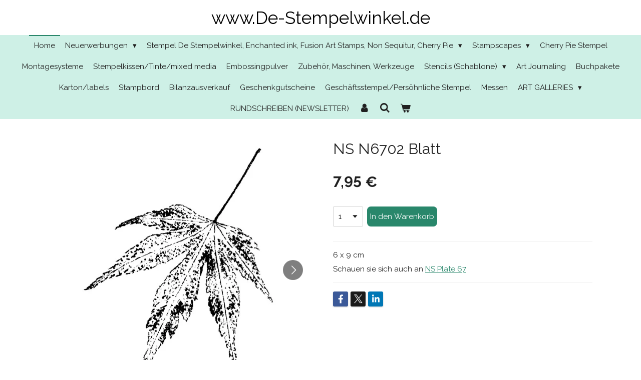

--- FILE ---
content_type: text/html; charset=UTF-8
request_url: https://www.de-stempelwinkel.de/product/1273223/ns-n6702-blatt
body_size: 15556
content:
<!DOCTYPE html>
<html lang="de">
    <head>
        <meta http-equiv="Content-Type" content="text/html; charset=utf-8">
        <meta name="viewport" content="width=device-width, initial-scale=1.0, maximum-scale=5.0">
        <meta http-equiv="X-UA-Compatible" content="IE=edge">
        <link rel="canonical" href="https://www.de-stempelwinkel.de/product/1273223/ns-n6702-blatt">
        <link rel="sitemap" type="application/xml" href="https://www.de-stempelwinkel.de/sitemap.xml">
        <meta property="og:title" content="NS N6702 Blatt | www.De-Stempelwinkel.de">
        <meta property="og:url" content="https://www.de-stempelwinkel.de/product/1273223/ns-n6702-blatt">
        <base href="https://www.de-stempelwinkel.de/">
        <meta name="description" property="og:description" content="6 x 9 cm
Schauen sie sich auch an NS Plate 67">
                <script nonce="6f7c5be77f283cd4bd01022b8a7ec3c1">
            
            window.JOUWWEB = window.JOUWWEB || {};
            window.JOUWWEB.application = window.JOUWWEB.application || {};
            window.JOUWWEB.application = {"backends":[{"domain":"jouwweb.nl","freeDomain":"jouwweb.site"},{"domain":"webador.com","freeDomain":"webadorsite.com"},{"domain":"webador.de","freeDomain":"webadorsite.com"},{"domain":"webador.fr","freeDomain":"webadorsite.com"},{"domain":"webador.es","freeDomain":"webadorsite.com"},{"domain":"webador.it","freeDomain":"webadorsite.com"},{"domain":"jouwweb.be","freeDomain":"jouwweb.site"},{"domain":"webador.ie","freeDomain":"webadorsite.com"},{"domain":"webador.co.uk","freeDomain":"webadorsite.com"},{"domain":"webador.at","freeDomain":"webadorsite.com"},{"domain":"webador.be","freeDomain":"webadorsite.com"},{"domain":"webador.ch","freeDomain":"webadorsite.com"},{"domain":"webador.ch","freeDomain":"webadorsite.com"},{"domain":"webador.mx","freeDomain":"webadorsite.com"},{"domain":"webador.com","freeDomain":"webadorsite.com"},{"domain":"webador.dk","freeDomain":"webadorsite.com"},{"domain":"webador.se","freeDomain":"webadorsite.com"},{"domain":"webador.no","freeDomain":"webadorsite.com"},{"domain":"webador.fi","freeDomain":"webadorsite.com"},{"domain":"webador.ca","freeDomain":"webadorsite.com"},{"domain":"webador.ca","freeDomain":"webadorsite.com"},{"domain":"webador.pl","freeDomain":"webadorsite.com"},{"domain":"webador.com.au","freeDomain":"webadorsite.com"},{"domain":"webador.nz","freeDomain":"webadorsite.com"}],"editorLocale":"nl-NL","editorTimezone":"Europe\/Amsterdam","editorLanguage":"nl","analytics4TrackingId":"G-E6PZPGE4QM","analyticsDimensions":[],"backendDomain":"www.jouwweb.nl","backendShortDomain":"jouwweb.nl","backendKey":"jouwweb-nl","freeWebsiteDomain":"jouwweb.site","noSsl":false,"build":{"reference":"202811d"},"linkHostnames":["www.jouwweb.nl","www.webador.com","www.webador.de","www.webador.fr","www.webador.es","www.webador.it","www.jouwweb.be","www.webador.ie","www.webador.co.uk","www.webador.at","www.webador.be","www.webador.ch","fr.webador.ch","www.webador.mx","es.webador.com","www.webador.dk","www.webador.se","www.webador.no","www.webador.fi","www.webador.ca","fr.webador.ca","www.webador.pl","www.webador.com.au","www.webador.nz"],"assetsUrl":"https:\/\/assets.jwwb.nl","loginUrl":"https:\/\/www.jouwweb.nl\/inloggen","publishUrl":"https:\/\/www.jouwweb.nl\/v2\/website\/1233598\/publish-proxy","adminUserOrIp":false,"pricing":{"plans":{"lite":{"amount":"700","currency":"EUR"},"pro":{"amount":"1200","currency":"EUR"},"business":{"amount":"2400","currency":"EUR"}},"yearlyDiscount":{"price":{"amount":"0","currency":"EUR"},"ratio":0,"percent":"0%","discountPrice":{"amount":"0","currency":"EUR"},"termPricePerMonth":{"amount":"0","currency":"EUR"},"termPricePerYear":{"amount":"0","currency":"EUR"}}},"hcUrl":{"add-product-variants":"https:\/\/help.jouwweb.nl\/hc\/nl\/articles\/28594307773201","basic-vs-advanced-shipping":"https:\/\/help.jouwweb.nl\/hc\/nl\/articles\/28594268794257","html-in-head":"https:\/\/help.jouwweb.nl\/hc\/nl\/articles\/28594336422545","link-domain-name":"https:\/\/help.jouwweb.nl\/hc\/nl\/articles\/28594325307409","optimize-for-mobile":"https:\/\/help.jouwweb.nl\/hc\/nl\/articles\/28594312927121","seo":"https:\/\/help.jouwweb.nl\/hc\/nl\/sections\/28507243966737","transfer-domain-name":"https:\/\/help.jouwweb.nl\/hc\/nl\/articles\/28594325232657","website-not-secure":"https:\/\/help.jouwweb.nl\/hc\/nl\/articles\/28594252935825"}};
            window.JOUWWEB.brand = {"type":"jouwweb","name":"JouwWeb","domain":"JouwWeb.nl","supportEmail":"support@jouwweb.nl"};
                    
                window.JOUWWEB = window.JOUWWEB || {};
                window.JOUWWEB.websiteRendering = {"locale":"de-DE","timezone":"Europe\/Amsterdam","routes":{"api\/upload\/product-field":"\/_api\/upload\/product-field","checkout\/cart":"\/cart","payment":"\/complete-order\/:publicOrderId","payment\/forward":"\/complete-order\/:publicOrderId\/forward","public-order":"\/order\/:publicOrderId","checkout\/authorize":"\/cart\/authorize\/:gateway","wishlist":"\/wishlist"}};
                                                    window.JOUWWEB.website = {"id":1233598,"locale":"de-DE","enabled":true,"title":"www.De-Stempelwinkel.de","hasTitle":true,"roleOfLoggedInUser":null,"ownerLocale":"nl-NL","plan":"business","freeWebsiteDomain":"jouwweb.site","backendKey":"jouwweb-nl","currency":"EUR","defaultLocale":"de-DE","url":"https:\/\/www.de-stempelwinkel.de\/","homepageSegmentId":4928707,"category":"webshop","isOffline":false,"isPublished":true,"locales":["de-DE"],"allowed":{"ads":false,"credits":true,"externalLinks":true,"slideshow":true,"customDefaultSlideshow":true,"hostedAlbums":true,"moderators":true,"mailboxQuota":10,"statisticsVisitors":true,"statisticsDetailed":true,"statisticsMonths":-1,"favicon":true,"password":true,"freeDomains":2,"freeMailAccounts":1,"canUseLanguages":false,"fileUpload":true,"legacyFontSize":false,"webshop":true,"products":-1,"imageText":false,"search":true,"audioUpload":true,"videoUpload":5000,"allowDangerousForms":false,"allowHtmlCode":true,"mobileBar":true,"sidebar":true,"poll":false,"allowCustomForms":true,"allowBusinessListing":true,"allowCustomAnalytics":true,"allowAccountingLink":true,"digitalProducts":true,"sitemapElement":false},"mobileBar":{"enabled":true,"theme":"accent","email":{"active":true,"value":"info@de-stempelwinkel.nl"},"location":{"active":true,"value":"Doctor van der Hoevenlaan, 27a, Eefde"},"phone":{"active":true,"value":"+31575521139"},"whatsapp":{"active":false},"social":{"active":false,"network":"facebook"}},"webshop":{"enabled":true,"currency":"EUR","taxEnabled":false,"taxInclusive":true,"vatDisclaimerVisible":false,"orderNotice":"<p>PASS AUF! ALLE STEMPEL SIND UNMONTIERT. ZU BENUTZEN MIT HILFE VON EZ-MOUNT UND ACRYLGRIFFE (sehe Montagesystemen).<br \/>\r\nWenn Sie spezielle W\u00fcnschen haben dann k\u00f6nnen Sie diese aufschreiben bei dem Kommentarfeld im letzten Schritt.<br \/>\r\n(zB. bezahlen mit Paypal, oder abholen bei eine Messe)<\/p>","orderConfirmation":"<p>Herzlichen Dank f\u00fcr deine Bestellung! Sie erhalten so schnell wie m\u00f6glich eine Nachricht von uns \u00fcber die Bearbeitung Ihrer Bestellung. Bitte noch NICHT BEZAHLEN, wir haben die Versandkosten noch nicht berechnet. Wir werden den Gesamtbetrag in unsere Nachricht aufnehmen.<\/p>","freeShipping":true,"freeShippingAmount":"150.00","shippingDisclaimerVisible":false,"pickupAllowed":true,"couponAllowed":false,"detailsPageAvailable":true,"socialMediaVisible":true,"termsPage":4992655,"termsPageUrl":"\/allgemeine-lieferungsbedingungen","extraTerms":null,"pricingVisible":true,"orderButtonVisible":true,"shippingAdvanced":false,"shippingAdvancedBackEnd":false,"soldOutVisible":true,"backInStockNotificationEnabled":false,"canAddProducts":true,"nextOrderNumber":420193,"allowedServicePoints":[],"sendcloudConfigured":false,"sendcloudFallbackPublicKey":"a3d50033a59b4a598f1d7ce7e72aafdf","taxExemptionAllowed":true,"invoiceComment":null,"emptyCartVisible":true,"minimumOrderPrice":null,"productNumbersEnabled":false,"wishlistEnabled":false,"hideTaxOnCart":false},"isTreatedAsWebshop":true};                            window.JOUWWEB.cart = {"products":[],"coupon":null,"shippingCountryCode":null,"shippingChoice":null,"breakdown":[]};                            window.JOUWWEB.scripts = ["website-rendering\/webshop"];                        window.parent.JOUWWEB.colorPalette = window.JOUWWEB.colorPalette;
        </script>
                <title>NS N6702 Blatt | www.De-Stempelwinkel.de</title>
                                                                            <meta property="og:image" content="https&#x3A;&#x2F;&#x2F;primary.jwwb.nl&#x2F;public&#x2F;i&#x2F;q&#x2F;i&#x2F;temp-apyriraohxxaozdhmqzc&#x2F;buw2i7&#x2F;N6702NSLeaf.jpg">
                    <meta property="og:image" content="https&#x3A;&#x2F;&#x2F;primary.jwwb.nl&#x2F;public&#x2F;i&#x2F;q&#x2F;i&#x2F;temp-apyriraohxxaozdhmqzc&#x2F;l0ad8a&#x2F;Plate67SamuraiPlate-8.jpg&#x3F;enable-io&#x3D;true&amp;enable&#x3D;upscale&amp;fit&#x3D;bounds&amp;width&#x3D;1200">
                                    <meta name="twitter:card" content="summary_large_image">
                        <meta property="twitter:image" content="https&#x3A;&#x2F;&#x2F;primary.jwwb.nl&#x2F;public&#x2F;i&#x2F;q&#x2F;i&#x2F;temp-apyriraohxxaozdhmqzc&#x2F;buw2i7&#x2F;N6702NSLeaf.jpg">
                                                    <script src="https://plausible.io/js/script.manual.js" nonce="6f7c5be77f283cd4bd01022b8a7ec3c1" data-turbo-track="reload" defer data-domain="shard23.jouwweb.nl"></script>
<link rel="stylesheet" type="text/css" href="https://gfonts.jwwb.nl/css?display=fallback&amp;family=Raleway%3A400%2C700%2C400italic%2C700italic" nonce="6f7c5be77f283cd4bd01022b8a7ec3c1" data-turbo-track="dynamic">
<script src="https://assets.jwwb.nl/assets/build/website-rendering/de-DE.js?bust=bebfc15ff0c7ef191570" nonce="6f7c5be77f283cd4bd01022b8a7ec3c1" data-turbo-track="reload" defer></script>
<script src="https://assets.jwwb.nl/assets/website-rendering/runtime.e9aaeab0c631cbd69aaa.js?bust=0df1501923f96b249330" nonce="6f7c5be77f283cd4bd01022b8a7ec3c1" data-turbo-track="reload" defer></script>
<script src="https://assets.jwwb.nl/assets/website-rendering/103.3d75ec3708e54af67f50.js?bust=cb0aa3c978e146edbd0d" nonce="6f7c5be77f283cd4bd01022b8a7ec3c1" data-turbo-track="reload" defer></script>
<script src="https://assets.jwwb.nl/assets/website-rendering/main.f656389ec507dc20f0cb.js?bust=d20d7cd648ba41ec2448" nonce="6f7c5be77f283cd4bd01022b8a7ec3c1" data-turbo-track="reload" defer></script>
<link rel="preload" href="https://assets.jwwb.nl/assets/website-rendering/styles.e258e1c0caffe3e22b8c.css?bust=00dff845dced716b5f3e" as="style">
<link rel="preload" href="https://assets.jwwb.nl/assets/website-rendering/fonts/icons-website-rendering/font/website-rendering.woff2?bust=bd2797014f9452dadc8e" as="font" crossorigin>
<link rel="preconnect" href="https://gfonts.jwwb.nl">
<link rel="stylesheet" type="text/css" href="https://assets.jwwb.nl/assets/website-rendering/styles.e258e1c0caffe3e22b8c.css?bust=00dff845dced716b5f3e" nonce="6f7c5be77f283cd4bd01022b8a7ec3c1" data-turbo-track="dynamic">
<link rel="preconnect" href="https://assets.jwwb.nl">
<link rel="stylesheet" type="text/css" href="https://primary.jwwb.nl/public/i/q/i/temp-apyriraohxxaozdhmqzc/style.css?bust=1768824299" nonce="6f7c5be77f283cd4bd01022b8a7ec3c1" data-turbo-track="dynamic">    </head>
    <body
        id="top"
        class="jw-is-no-slideshow jw-header-is-text jw-is-segment-product jw-is-frontend jw-is-no-sidebar jw-is-no-messagebar jw-is-no-touch-device jw-is-no-mobile"
                                    data-jouwweb-page="1273223"
                                                data-jouwweb-segment-id="1273223"
                                                data-jouwweb-segment-type="product"
                                                data-template-threshold="800"
                                                data-template-name="modern"
                            itemscope
        itemtype="https://schema.org/Product"
    >
                                    <meta itemprop="url" content="https://www.de-stempelwinkel.de/product/1273223/ns-n6702-blatt">
        <a href="#main-content" class="jw-skip-link">
            Zum Hauptinhalt springen        </a>
        <div class="jw-background"></div>
        <div class="jw-body">
            <div class="jw-mobile-menu jw-mobile-is-text js-mobile-menu">
            <button
            type="button"
            class="jw-mobile-menu__button jw-mobile-toggle"
            aria-label="Menü anzeigen"
        >
            <span class="jw-icon-burger"></span>
        </button>
        <div class="jw-mobile-header jw-mobile-header--text">
        <a            class="jw-mobile-header-content"
                            href="/"
                        >
                                        <div class="jw-mobile-text">
                    www.De-Stempelwinkel.de                </div>
                    </a>
    </div>

        <a
        href="/cart"
        class="jw-mobile-menu__button jw-mobile-header-cart"
        aria-label="Warenkorb ansehen"
    >
        <span class="jw-icon-badge-wrapper">
            <span class="website-rendering-icon-basket" aria-hidden="true"></span>
            <span class="jw-icon-badge hidden" aria-hidden="true"></span>
        </span>
    </a>
    
    </div>
    <div class="jw-mobile-menu-search jw-mobile-menu-search--hidden">
        <form
            action="/search"
            method="get"
            class="jw-mobile-menu-search__box"
        >
            <input
                type="text"
                name="q"
                value=""
                placeholder="Suche..."
                class="jw-mobile-menu-search__input"
                aria-label="Suche"
            >
            <button type="submit" class="jw-btn jw-btn--style-flat jw-mobile-menu-search__button" aria-label="Suche">
                <span class="website-rendering-icon-search" aria-hidden="true"></span>
            </button>
            <button type="button" class="jw-btn jw-btn--style-flat jw-mobile-menu-search__button js-cancel-search" aria-label="Suche abbrechen">
                <span class="website-rendering-icon-cancel" aria-hidden="true"></span>
            </button>
        </form>
    </div>
            <header class="header-wrap js-topbar-content-container">
    <div class="header-wrap__inner">
        <div class="jw-header-logo">
        <div
    class="jw-header jw-header-title-container jw-header-text jw-header-text-toggle"
    data-stylable="false"
>
    <a        id="jw-header-title"
        class="jw-header-title"
                    href="/"
            >
        www.De-Stempelwinkel.de    </a>
</div>
</div>
    </div>
</header>
<script nonce="6f7c5be77f283cd4bd01022b8a7ec3c1">
    JOUWWEB.templateConfig = {
        header: {
            selector: '.header-wrap',
            mobileSelector: '.jw-mobile-menu',
            updatePusher: function (headerHeight) {
                var $sliderStyle = $('#sliderStyle');

                if ($sliderStyle.length === 0) {
                    $sliderStyle = $('<style />')
                        .attr('id', 'sliderStyle')
                        .appendTo(document.body);
                }

                $sliderStyle.html('.jw-slideshow-slide-content { padding-top: ' + headerHeight + 'px; padding-bottom: ' + (headerHeight * (2/3)) + 'px; } .bx-controls-direction { margin-top: ' + (headerHeight * (1/6)) + 'px; }');

                // make sure slider also gets correct height (because of the added padding)
                $('.jw-slideshow-slide[aria-hidden=false]').each(function (index) {
                    var $this = $(this);
                    headerHeight = $this.outerHeight() > headerHeight ? $this.outerHeight() : headerHeight;
                    $this.closest('.bx-viewport').css({
                        height: headerHeight + 'px',
                    });
                });

                // If a page has a message-bar, offset the mobile nav.
                const $messageBar = $('.message-bar');
                if ($messageBar.length > 0) {
                    // Only apply to .js-mobile-menu if there is a slideshow
                    $(`.jw-is-slideshow .js-mobile-menu, .jw-menu-clone`).css('top', $messageBar.outerHeight());
                }
            },
        },
        mainContentOffset: function () {
            return $('.main-content').offset().top - ($('body').hasClass('jw-menu-is-mobile') ? 0 : 60);
        },
    };
</script>
<nav class="jw-menu-copy">
    <ul
    id="jw-menu"
    class="jw-menu jw-menu-horizontal"
            >
            <li
    class="jw-menu-item jw-menu-is-active"
>
        <a        class="jw-menu-link js-active-menu-item"
        href="/"                                            data-page-link-id="4928707"
                            >
                <span class="">
            Home        </span>
            </a>
                </li>
            <li
    class="jw-menu-item jw-menu-has-submenu"
>
        <a        class="jw-menu-link"
        href="/neuerwerbungen-1"                                            data-page-link-id="5935474"
                            >
                <span class="">
            Neuerwerbungen        </span>
                    <span class="jw-arrow jw-arrow-toplevel"></span>
            </a>
                    <ul
            class="jw-submenu"
                    >
                            <li
    class="jw-menu-item"
>
        <a        class="jw-menu-link"
        href="/neuerwerbungen-1/neuerwerbungen-fruehling-2020"                                            data-page-link-id="4928866"
                            >
                <span class="">
            Neuerwerbungen Frühling 2020        </span>
            </a>
                </li>
                            <li
    class="jw-menu-item"
>
        <a        class="jw-menu-link"
        href="/neuerwerbungen-1/neuerwerbungen-herbst-2020"                                            data-page-link-id="5935444"
                            >
                <span class="">
            Neuerwerbungen Herbst 2020        </span>
            </a>
                </li>
                            <li
    class="jw-menu-item"
>
        <a        class="jw-menu-link"
        href="/neuerwerbungen-1/neuerwerbungen-herbst-2021"                                            data-page-link-id="8132562"
                            >
                <span class="">
            Neuerwerbungen Herbst 2021        </span>
            </a>
                </li>
                            <li
    class="jw-menu-item"
>
        <a        class="jw-menu-link"
        href="/neuerwerbungen-1/neuerwerbungen-fruehling-2022"                                            data-page-link-id="9134506"
                            >
                <span class="">
            Neuerwerbungen Frühling 2022        </span>
            </a>
                </li>
                            <li
    class="jw-menu-item"
>
        <a        class="jw-menu-link"
        href="/neuerwerbungen-1/neuerwerbungen-in-2023"                                            data-page-link-id="12485396"
                            >
                <span class="">
            Neuerwerbungen in 2023        </span>
            </a>
                </li>
                            <li
    class="jw-menu-item"
>
        <a        class="jw-menu-link"
        href="/neuerwerbungen-1/neuerwerbungen-in-2024"                                            data-page-link-id="21676169"
                            >
                <span class="">
            Neuerwerbungen in 2024        </span>
            </a>
                </li>
                            <li
    class="jw-menu-item"
>
        <a        class="jw-menu-link"
        href="/neuerwerbungen-1/neuerwerbungen-in-2025"                                            data-page-link-id="26403118"
                            >
                <span class="">
            Neuerwerbungen in 2025        </span>
            </a>
                </li>
                    </ul>
        </li>
            <li
    class="jw-menu-item jw-menu-has-submenu"
>
        <a        class="jw-menu-link"
        href="/stempel-de-stempelwinkel-enchanted-ink-fusion-art-stamps-non-sequitur-cherry-pie"                                            data-page-link-id="4928915"
                            >
                <span class="">
            Stempel De Stempelwinkel, Enchanted ink, Fusion Art Stamps, Non Sequitur, Cherry Pie        </span>
                    <span class="jw-arrow jw-arrow-toplevel"></span>
            </a>
                    <ul
            class="jw-submenu"
                    >
                            <li
    class="jw-menu-item"
>
        <a        class="jw-menu-link"
        href="/stempel-de-stempelwinkel-enchanted-ink-fusion-art-stamps-non-sequitur-cherry-pie/menschen-figuren"                                            data-page-link-id="4992271"
                            >
                <span class="">
            Menschen/Figuren        </span>
            </a>
                </li>
                    </ul>
        </li>
            <li
    class="jw-menu-item jw-menu-has-submenu"
>
        <a        class="jw-menu-link"
        href="/stampscapes"                                            data-page-link-id="4992469"
                            >
                <span class="">
            Stampscapes        </span>
                    <span class="jw-arrow jw-arrow-toplevel"></span>
            </a>
                    <ul
            class="jw-submenu"
                    >
                            <li
    class="jw-menu-item"
>
        <a        class="jw-menu-link"
        href="/stampscapes/neue-stempel-2022"                                            data-page-link-id="9134658"
                            >
                <span class="">
            Neue Stempel 2022        </span>
            </a>
                </li>
                            <li
    class="jw-menu-item"
>
        <a        class="jw-menu-link"
        href="/stampscapes/neue-stempel-2023"                                            data-page-link-id="13004648"
                            >
                <span class="">
            Neue Stempel 2023        </span>
            </a>
                </li>
                            <li
    class="jw-menu-item"
>
        <a        class="jw-menu-link"
        href="/stampscapes/neue-stempel-2024"                                            data-page-link-id="18264951"
                            >
                <span class="">
            Neue Stempel 2024        </span>
            </a>
                </li>
                            <li
    class="jw-menu-item"
>
        <a        class="jw-menu-link"
        href="/stampscapes/neue-stempel-2025"                                            data-page-link-id="26403136"
                            >
                <span class="">
            Neue Stempel 2025        </span>
            </a>
                </li>
                            <li
    class="jw-menu-item"
>
        <a        class="jw-menu-link"
        href="/stampscapes/halloween-1"                                            data-page-link-id="31114708"
                            >
                <span class="">
            Halloween        </span>
            </a>
                </li>
                    </ul>
        </li>
            <li
    class="jw-menu-item"
>
        <a        class="jw-menu-link"
        href="/cherry-pie-stempel"                                            data-page-link-id="4992497"
                            >
                <span class="">
            Cherry Pie Stempel        </span>
            </a>
                </li>
            <li
    class="jw-menu-item"
>
        <a        class="jw-menu-link"
        href="/montagesysteme"                                            data-page-link-id="4992500"
                            >
                <span class="">
            Montagesysteme        </span>
            </a>
                </li>
            <li
    class="jw-menu-item"
>
        <a        class="jw-menu-link"
        href="/stempelkissen-tinte-mixed-media"                                            data-page-link-id="4992503"
                            >
                <span class="">
            Stempelkissen/Tinte/mixed media        </span>
            </a>
                </li>
            <li
    class="jw-menu-item"
>
        <a        class="jw-menu-link"
        href="/embossingpulver"                                            data-page-link-id="4992576"
                            >
                <span class="">
            Embossingpulver        </span>
            </a>
                </li>
            <li
    class="jw-menu-item"
>
        <a        class="jw-menu-link"
        href="/zubehoer-maschinen-werkzeuge"                                            data-page-link-id="4992591"
                            >
                <span class="">
            Zubehör, Maschinen, Werkzeuge        </span>
            </a>
                </li>
            <li
    class="jw-menu-item jw-menu-has-submenu"
>
        <a        class="jw-menu-link"
        href="/stencils-schablone"                                            data-page-link-id="4992604"
                            >
                <span class="">
            Stencils (Schablone)        </span>
                    <span class="jw-arrow jw-arrow-toplevel"></span>
            </a>
                    <ul
            class="jw-submenu"
                    >
                            <li
    class="jw-menu-item"
>
        <a        class="jw-menu-link"
        href="/stencils-schablone/schablone-allerlei"                                            data-page-link-id="8132570"
                            >
                <span class="">
            Schablone Allerlei        </span>
            </a>
                </li>
                    </ul>
        </li>
            <li
    class="jw-menu-item"
>
        <a        class="jw-menu-link"
        href="/art-journaling"                                            data-page-link-id="4992621"
                            >
                <span class="">
            Art Journaling        </span>
            </a>
                </li>
            <li
    class="jw-menu-item"
>
        <a        class="jw-menu-link"
        href="/buchpakete"                                            data-page-link-id="4992632"
                            >
                <span class="">
            Buchpakete        </span>
            </a>
                </li>
            <li
    class="jw-menu-item"
>
        <a        class="jw-menu-link"
        href="/karton-labels"                                            data-page-link-id="4992637"
                            >
                <span class="">
            Karton/labels        </span>
            </a>
                </li>
            <li
    class="jw-menu-item"
>
        <a        class="jw-menu-link"
        href="/stampbord"                                            data-page-link-id="4992640"
                            >
                <span class="">
            Stampbord        </span>
            </a>
                </li>
            <li
    class="jw-menu-item"
>
        <a        class="jw-menu-link"
        href="/bilanzausverkauf"                                            data-page-link-id="4992646"
                            >
                <span class="">
            Bilanzausverkauf        </span>
            </a>
                </li>
            <li
    class="jw-menu-item"
>
        <a        class="jw-menu-link"
        href="/geschenkgutscheine"                                            data-page-link-id="4992649"
                            >
                <span class="">
            Geschenkgutscheine        </span>
            </a>
                </li>
            <li
    class="jw-menu-item"
>
        <a        class="jw-menu-link"
        href="/geschaeftsstempel-persoehnliche-stempel"                                            data-page-link-id="4992651"
                            >
                <span class="">
            Geschäftsstempel/Persöhnliche Stempel        </span>
            </a>
                </li>
            <li
    class="jw-menu-item"
>
        <a        class="jw-menu-link"
        href="/messen"                                            data-page-link-id="4992658"
                            >
                <span class="">
            Messen        </span>
            </a>
                </li>
            <li
    class="jw-menu-item jw-menu-has-submenu"
>
        <a        class="jw-menu-link"
        href="/art-galleries"                                            data-page-link-id="5970512"
                            >
                <span class="">
            ART GALLERIES        </span>
                    <span class="jw-arrow jw-arrow-toplevel"></span>
            </a>
                    <ul
            class="jw-submenu"
                    >
                            <li
    class="jw-menu-item jw-menu-has-submenu"
>
        <a        class="jw-menu-link"
        href="/art-galleries/art-gallery-allgemein"                                            data-page-link-id="5970525"
                            >
                <span class="">
            ART GALLERY ALLGEMEIN        </span>
                    <span class="jw-arrow"></span>
            </a>
                    <ul
            class="jw-submenu"
                    >
                            <li
    class="jw-menu-item"
>
        <a        class="jw-menu-link"
        href="/art-galleries/art-gallery-allgemein/art-gallery-allgemein-seite-1"                                            data-page-link-id="5970532"
                            >
                <span class="">
            ART GALLERY ALLGEMEIN SEITE. 1        </span>
            </a>
                </li>
                            <li
    class="jw-menu-item"
>
        <a        class="jw-menu-link"
        href="/art-galleries/art-gallery-allgemein/art-gallery-allgemein-seite-2"                                            data-page-link-id="5970543"
                            >
                <span class="">
            ART GALLERY ALLGEMEIN SEITE 2        </span>
            </a>
                </li>
                            <li
    class="jw-menu-item"
>
        <a        class="jw-menu-link"
        href="/art-galleries/art-gallery-allgemein/art-gallery-allgemein-seite-3"                                            data-page-link-id="5970547"
                            >
                <span class="">
            ART GALLERY ALLGEMEIN SEITE 3        </span>
            </a>
                </li>
                            <li
    class="jw-menu-item"
>
        <a        class="jw-menu-link"
        href="/art-galleries/art-gallery-allgemein/art-gallery-allgemein-seite-4"                                            data-page-link-id="5970551"
                            >
                <span class="">
            ART GALLERY ALLGEMEIN SEITE 4        </span>
            </a>
                </li>
                            <li
    class="jw-menu-item"
>
        <a        class="jw-menu-link"
        href="/art-galleries/art-gallery-allgemein/art-gallery-allgemein-seite-5"                                            data-page-link-id="5970554"
                            >
                <span class="">
            ART GALLERY ALLGEMEIN SEITE 5        </span>
            </a>
                </li>
                            <li
    class="jw-menu-item"
>
        <a        class="jw-menu-link"
        href="/art-galleries/art-gallery-allgemein/art-gallery-allgemein-seite-6"                                            data-page-link-id="5970555"
                            >
                <span class="">
            ART GALLERY ALLGEMEIN SEITE 6        </span>
            </a>
                </li>
                            <li
    class="jw-menu-item"
>
        <a        class="jw-menu-link"
        href="/art-galleries/art-gallery-allgemein/art-gallery-allgemein-seite-7"                                            data-page-link-id="5970558"
                            >
                <span class="">
            ART GALLERY ALLGEMEIN SEITE 7        </span>
            </a>
                </li>
                            <li
    class="jw-menu-item"
>
        <a        class="jw-menu-link"
        href="/art-galleries/art-gallery-allgemein/art-gallery-allgemein-seite-8"                                            data-page-link-id="6018760"
                            >
                <span class="">
            ART GALLERY ALLGEMEIN SEITE 8        </span>
            </a>
                </li>
                            <li
    class="jw-menu-item"
>
        <a        class="jw-menu-link"
        href="/art-galleries/art-gallery-allgemein/art-gallery-allgemein-seite-9"                                            data-page-link-id="6369523"
                            >
                <span class="">
            ART GALLERY ALLGEMEIN SEITE 9        </span>
            </a>
                </li>
                            <li
    class="jw-menu-item"
>
        <a        class="jw-menu-link"
        href="/art-galleries/art-gallery-allgemein/art-gallery-allgemein-seite-10"                                            data-page-link-id="7565844"
                            >
                <span class="">
            ART GALLERY ALLGEMEIN SEITE 10        </span>
            </a>
                </li>
                            <li
    class="jw-menu-item"
>
        <a        class="jw-menu-link"
        href="/art-galleries/art-gallery-allgemein/art-gallery-allgemein-seite-11"                                            data-page-link-id="9951450"
                            >
                <span class="">
            ART GALLERY ALLGEMEIN SEITE 11        </span>
            </a>
                </li>
                    </ul>
        </li>
                            <li
    class="jw-menu-item"
>
        <a        class="jw-menu-link"
        href="/art-galleries/art-gallery-asien"                                            data-page-link-id="5984082"
                            >
                <span class="">
            ART GALLERY ASIEN        </span>
            </a>
                </li>
                            <li
    class="jw-menu-item"
>
        <a        class="jw-menu-link"
        href="/art-galleries/art-gallery-beileid"                                            data-page-link-id="5984088"
                            >
                <span class="">
            ART GALLERY BEILEID        </span>
            </a>
                </li>
                            <li
    class="jw-menu-item jw-menu-has-submenu"
>
        <a        class="jw-menu-link"
        href="/art-galleries/art-gallery-decorativ-keine-karten"                                            data-page-link-id="5987446"
                            >
                <span class="">
            ART GALLERY DECORATIV (keine Karten)        </span>
                    <span class="jw-arrow"></span>
            </a>
                    <ul
            class="jw-submenu"
                    >
                            <li
    class="jw-menu-item"
>
        <a        class="jw-menu-link"
        href="/art-galleries/art-gallery-decorativ-keine-karten/art-gallery-decorativ-keine-karten-seite-1"                                            data-page-link-id="5987451"
                            >
                <span class="">
            ART GALLERY DECORATIV (keine Karten)  SEITE 1        </span>
            </a>
                </li>
                            <li
    class="jw-menu-item"
>
        <a        class="jw-menu-link"
        href="/art-galleries/art-gallery-decorativ-keine-karten/art-gallery-decorativ-keine-karten-seite-2"                                            data-page-link-id="5987455"
                            >
                <span class="">
            ART GALLERY DECORATIV (keine Karten)  SEITE 2        </span>
            </a>
                </li>
                            <li
    class="jw-menu-item"
>
        <a        class="jw-menu-link"
        href="/art-galleries/art-gallery-decorativ-keine-karten/art-gallery-decorativ-keine-karten-seite-3"                                            data-page-link-id="5987457"
                            >
                <span class="">
            ART GALLERY DECORATIV (keine Karten)  SEITE 3        </span>
            </a>
                </li>
                            <li
    class="jw-menu-item"
>
        <a        class="jw-menu-link"
        href="/art-galleries/art-gallery-decorativ-keine-karten/art-gallery-decorativ-keine-karten-seite-4"                                            data-page-link-id="5987463"
                            >
                <span class="">
            ART GALLERY DECORATIV (keine Karten)  SEITE 4        </span>
            </a>
                </li>
                            <li
    class="jw-menu-item"
>
        <a        class="jw-menu-link"
        href="/art-galleries/art-gallery-decorativ-keine-karten/art-gallery-decorativ-keine-karten-seite-5"                                            data-page-link-id="5987472"
                            >
                <span class="">
            ART GALLERY DECORATIV (keine Karten)  SEITE 5        </span>
            </a>
                </li>
                            <li
    class="jw-menu-item"
>
        <a        class="jw-menu-link"
        href="/art-galleries/art-gallery-decorativ-keine-karten/art-gallery-decorativ-keine-karten-seite-6"                                            data-page-link-id="5987482"
                            >
                <span class="">
            ART GALLERY DECORATIV (keine Karten)  SEITE 6        </span>
            </a>
                </li>
                    </ul>
        </li>
                            <li
    class="jw-menu-item"
>
        <a        class="jw-menu-link"
        href="/art-galleries/art-gallery-geburt"                                            data-page-link-id="6118994"
                            >
                <span class="">
            ART GALLERY GEBURT        </span>
            </a>
                </li>
                            <li
    class="jw-menu-item jw-menu-has-submenu"
>
        <a        class="jw-menu-link"
        href="/art-galleries/art-gallery-halloween"                                            data-page-link-id="6124923"
                            >
                <span class="">
            ART GALLERY HALLOWEEN        </span>
                    <span class="jw-arrow"></span>
            </a>
                    <ul
            class="jw-submenu"
                    >
                            <li
    class="jw-menu-item"
>
        <a        class="jw-menu-link"
        href="/art-galleries/art-gallery-halloween/art-gallery-halloween-seite-1"                                            data-page-link-id="5992392"
                            >
                <span class="">
            ART GALLERY HALLOWEEN SEITE 1        </span>
            </a>
                </li>
                            <li
    class="jw-menu-item"
>
        <a        class="jw-menu-link"
        href="/art-galleries/art-gallery-halloween/art-gallery-halloween-seite-2"                                            data-page-link-id="6124926"
                            >
                <span class="">
            ART GALLERY HALLOWEEN SEITE 2        </span>
            </a>
                </li>
                    </ul>
        </li>
                            <li
    class="jw-menu-item jw-menu-has-submenu"
>
        <a        class="jw-menu-link"
        href="/art-galleries/art-gallery-weihnachten"                                            data-page-link-id="5992704"
                            >
                <span class="">
            ART GALLERY WEIHNACHTEN        </span>
                    <span class="jw-arrow"></span>
            </a>
                    <ul
            class="jw-submenu"
                    >
                            <li
    class="jw-menu-item"
>
        <a        class="jw-menu-link"
        href="/art-galleries/art-gallery-weihnachten/art-gallery-weihnachten-seite-1"                                            data-page-link-id="5992710"
                            >
                <span class="">
            ART GALLERY WEIHNACHTEN SEITE 1        </span>
            </a>
                </li>
                            <li
    class="jw-menu-item"
>
        <a        class="jw-menu-link"
        href="/art-galleries/art-gallery-weihnachten/art-gallery-weihnachten-seite-2"                                            data-page-link-id="5992713"
                            >
                <span class="">
            ART GALLERY WEIHNACHTEN SEITE 2        </span>
            </a>
                </li>
                            <li
    class="jw-menu-item"
>
        <a        class="jw-menu-link"
        href="/art-galleries/art-gallery-weihnachten/art-gallery-weihnachten-seite-3"                                            data-page-link-id="6060350"
                            >
                <span class="">
            ART GALLERY WEIHNACHTEN SEITE 3        </span>
            </a>
                </li>
                            <li
    class="jw-menu-item"
>
        <a        class="jw-menu-link"
        href="/art-galleries/art-gallery-weihnachten/art-gallery-weihnachten-seite-4"                                            data-page-link-id="6205745"
                            >
                <span class="">
            ART GALLERY WEIHNACHTEN SEITE 4        </span>
            </a>
                </li>
                            <li
    class="jw-menu-item"
>
        <a        class="jw-menu-link"
        href="/art-galleries/art-gallery-weihnachten/art-gallery-weihnachten-seite-5"                                            data-page-link-id="6400650"
                            >
                <span class="">
            ART GALLERY WEIHNACHTEN SEITE 5        </span>
            </a>
                </li>
                            <li
    class="jw-menu-item"
>
        <a        class="jw-menu-link"
        href="/art-galleries/art-gallery-weihnachten/art-gallery-weihnachten-seite-6"                                            data-page-link-id="8416472"
                            >
                <span class="">
            ART GALLERY WEIHNACHTEN SEITE 6        </span>
            </a>
                </li>
                    </ul>
        </li>
                            <li
    class="jw-menu-item jw-menu-has-submenu"
>
        <a        class="jw-menu-link"
        href="/art-galleries/art-gallery-maennerkarten"                                            data-page-link-id="6124342"
                            >
                <span class="">
            ART GALLERY MÄNNERKARTEN        </span>
                    <span class="jw-arrow"></span>
            </a>
                    <ul
            class="jw-submenu"
                    >
                            <li
    class="jw-menu-item"
>
        <a        class="jw-menu-link"
        href="/art-galleries/art-gallery-maennerkarten/art-gallery-maennerkarten-seite-1"                                            data-page-link-id="5992937"
                            >
                <span class="">
            ART GALLERY MÄNNERKARTEN SEITE 1        </span>
            </a>
                </li>
                            <li
    class="jw-menu-item"
>
        <a        class="jw-menu-link"
        href="/art-galleries/art-gallery-maennerkarten/art-gallery-maennerkarten-seite-2"                                            data-page-link-id="6124347"
                            >
                <span class="">
            ART GALLERY MÄNNERKARTEN SEITE 2        </span>
            </a>
                </li>
                    </ul>
        </li>
                            <li
    class="jw-menu-item jw-menu-has-submenu"
>
        <a        class="jw-menu-link"
        href="/art-galleries/art-gallery-scenery"                                            data-page-link-id="5993002"
                            >
                <span class="">
            ART GALLERY SCENERY        </span>
                    <span class="jw-arrow"></span>
            </a>
                    <ul
            class="jw-submenu"
                    >
                            <li
    class="jw-menu-item"
>
        <a        class="jw-menu-link"
        href="/art-galleries/art-gallery-scenery/art-gallery-scenery-seite-1"                                            data-page-link-id="5993005"
                            >
                <span class="">
            ART GALLERY SCENERY SEITE 1        </span>
            </a>
                </li>
                            <li
    class="jw-menu-item"
>
        <a        class="jw-menu-link"
        href="/art-galleries/art-gallery-scenery/art-gallery-scenery-seite-2"                                            data-page-link-id="5993008"
                            >
                <span class="">
            ART GALLERY SCENERY SEITE 2        </span>
            </a>
                </li>
                            <li
    class="jw-menu-item"
>
        <a        class="jw-menu-link"
        href="/art-galleries/art-gallery-scenery/art-gallery-scenery-seite-3"                                            data-page-link-id="5993011"
                            >
                <span class="">
            ART GALLERY SCENERY SEITE 3        </span>
            </a>
                </li>
                            <li
    class="jw-menu-item"
>
        <a        class="jw-menu-link"
        href="/art-galleries/art-gallery-scenery/art-gallery-scenery-seite-4"                                            data-page-link-id="5993016"
                            >
                <span class="">
            ART GALLERY SCENERY SEITE 4        </span>
            </a>
                </li>
                            <li
    class="jw-menu-item"
>
        <a        class="jw-menu-link"
        href="/art-galleries/art-gallery-scenery/art-gallery-scenery-seite-5"                                            data-page-link-id="5993017"
                            >
                <span class="">
            ART GALLERY SCENERY SEITE 5        </span>
            </a>
                </li>
                    </ul>
        </li>
                            <li
    class="jw-menu-item"
>
        <a        class="jw-menu-link"
        href="/art-galleries/art-gallery-stampbord"                                            data-page-link-id="5993690"
                            >
                <span class="">
            ART GALLERY STAMPBORD        </span>
            </a>
                </li>
                            <li
    class="jw-menu-item jw-menu-has-submenu"
>
        <a        class="jw-menu-link"
        href="/art-galleries/art-gallery-steampunk"                                            data-page-link-id="5996882"
                            >
                <span class="">
            ART GALLERY STEAMPUNK        </span>
                    <span class="jw-arrow"></span>
            </a>
                    <ul
            class="jw-submenu"
                    >
                            <li
    class="jw-menu-item"
>
        <a        class="jw-menu-link"
        href="/art-galleries/art-gallery-steampunk/art-gallery-steampunk-seite-1"                                            data-page-link-id="5996885"
                            >
                <span class="">
            ART GALLERY STEAMPUNK SEITE 1        </span>
            </a>
                </li>
                            <li
    class="jw-menu-item"
>
        <a        class="jw-menu-link"
        href="/art-galleries/art-gallery-steampunk/art-gallery-steampunk-seite-2"                                            data-page-link-id="5996887"
                            >
                <span class="">
            ART GALLERY STEAMPUNK SEITE 2        </span>
            </a>
                </li>
                    </ul>
        </li>
                            <li
    class="jw-menu-item"
>
        <a        class="jw-menu-link"
        href="/art-galleries/art-gallery-urlaub-reisen"                                            data-page-link-id="5997000"
                            >
                <span class="">
            ART GALLERY URLAUB/REISEN        </span>
            </a>
                </li>
                            <li
    class="jw-menu-item"
>
        <a        class="jw-menu-link"
        href="/art-galleries/art-gallery-geburtstag"                                            data-page-link-id="5997004"
                            >
                <span class="">
            ART GALLERY GEBURTSTAG        </span>
            </a>
                </li>
                    </ul>
        </li>
            <li
    class="jw-menu-item"
>
        <a        class="jw-menu-link"
        href="/rundschreiben-newsletter"                                            data-page-link-id="5779077"
                            >
                <span class="">
            RUNDSCHREIBEN (NEWSLETTER)        </span>
            </a>
                </li>
            <li
    class="jw-menu-item"
>
        <a        class="jw-menu-link jw-menu-link--icon"
        href="/account"                                                            title="Konto"
            >
                                <span class="website-rendering-icon-user"></span>
                            <span class="hidden-desktop-horizontal-menu">
            Konto        </span>
            </a>
                </li>
            <li
    class="jw-menu-item jw-menu-search-item"
>
        <button        class="jw-menu-link jw-menu-link--icon jw-text-button"
                                                                    title="Suche"
            >
                                <span class="website-rendering-icon-search"></span>
                            <span class="hidden-desktop-horizontal-menu">
            Suche        </span>
            </button>
                
            <div class="jw-popover-container jw-popover-container--inline is-hidden">
                <div class="jw-popover-backdrop"></div>
                <div class="jw-popover">
                    <div class="jw-popover__arrow"></div>
                    <div class="jw-popover__content jw-section-white">
                        <form  class="jw-search" action="/search" method="get">
                            
                            <input class="jw-search__input" type="text" name="q" value="" placeholder="Suche..." aria-label="Suche" >
                            <button class="jw-search__submit" type="submit" aria-label="Suche">
                                <span class="website-rendering-icon-search" aria-hidden="true"></span>
                            </button>
                        </form>
                    </div>
                </div>
            </div>
                        </li>
            <li
    class="jw-menu-item js-menu-cart-item "
>
        <a        class="jw-menu-link jw-menu-link--icon"
        href="/cart"                                                            title="Warenkorb"
            >
                                    <span class="jw-icon-badge-wrapper">
                        <span class="website-rendering-icon-basket"></span>
                                            <span class="jw-icon-badge hidden">
                    0                </span>
                            <span class="hidden-desktop-horizontal-menu">
            Warenkorb        </span>
            </a>
                </li>
    
    </ul>

    <script nonce="6f7c5be77f283cd4bd01022b8a7ec3c1" id="jw-mobile-menu-template" type="text/template">
        <ul id="jw-menu" class="jw-menu jw-menu-horizontal jw-menu-spacing--mobile-bar">
                            <li
    class="jw-menu-item jw-menu-search-item"
>
                
                 <li class="jw-menu-item jw-mobile-menu-search-item">
                    <form class="jw-search" action="/search" method="get">
                        <input class="jw-search__input" type="text" name="q" value="" placeholder="Suche..." aria-label="Suche">
                        <button class="jw-search__submit" type="submit" aria-label="Suche">
                            <span class="website-rendering-icon-search" aria-hidden="true"></span>
                        </button>
                    </form>
                </li>
                        </li>
                            <li
    class="jw-menu-item jw-menu-is-active"
>
        <a        class="jw-menu-link js-active-menu-item"
        href="/"                                            data-page-link-id="4928707"
                            >
                <span class="">
            Home        </span>
            </a>
                </li>
                            <li
    class="jw-menu-item jw-menu-has-submenu"
>
        <a        class="jw-menu-link"
        href="/neuerwerbungen-1"                                            data-page-link-id="5935474"
                            >
                <span class="">
            Neuerwerbungen        </span>
                    <span class="jw-arrow jw-arrow-toplevel"></span>
            </a>
                    <ul
            class="jw-submenu"
                    >
                            <li
    class="jw-menu-item"
>
        <a        class="jw-menu-link"
        href="/neuerwerbungen-1/neuerwerbungen-fruehling-2020"                                            data-page-link-id="4928866"
                            >
                <span class="">
            Neuerwerbungen Frühling 2020        </span>
            </a>
                </li>
                            <li
    class="jw-menu-item"
>
        <a        class="jw-menu-link"
        href="/neuerwerbungen-1/neuerwerbungen-herbst-2020"                                            data-page-link-id="5935444"
                            >
                <span class="">
            Neuerwerbungen Herbst 2020        </span>
            </a>
                </li>
                            <li
    class="jw-menu-item"
>
        <a        class="jw-menu-link"
        href="/neuerwerbungen-1/neuerwerbungen-herbst-2021"                                            data-page-link-id="8132562"
                            >
                <span class="">
            Neuerwerbungen Herbst 2021        </span>
            </a>
                </li>
                            <li
    class="jw-menu-item"
>
        <a        class="jw-menu-link"
        href="/neuerwerbungen-1/neuerwerbungen-fruehling-2022"                                            data-page-link-id="9134506"
                            >
                <span class="">
            Neuerwerbungen Frühling 2022        </span>
            </a>
                </li>
                            <li
    class="jw-menu-item"
>
        <a        class="jw-menu-link"
        href="/neuerwerbungen-1/neuerwerbungen-in-2023"                                            data-page-link-id="12485396"
                            >
                <span class="">
            Neuerwerbungen in 2023        </span>
            </a>
                </li>
                            <li
    class="jw-menu-item"
>
        <a        class="jw-menu-link"
        href="/neuerwerbungen-1/neuerwerbungen-in-2024"                                            data-page-link-id="21676169"
                            >
                <span class="">
            Neuerwerbungen in 2024        </span>
            </a>
                </li>
                            <li
    class="jw-menu-item"
>
        <a        class="jw-menu-link"
        href="/neuerwerbungen-1/neuerwerbungen-in-2025"                                            data-page-link-id="26403118"
                            >
                <span class="">
            Neuerwerbungen in 2025        </span>
            </a>
                </li>
                    </ul>
        </li>
                            <li
    class="jw-menu-item jw-menu-has-submenu"
>
        <a        class="jw-menu-link"
        href="/stempel-de-stempelwinkel-enchanted-ink-fusion-art-stamps-non-sequitur-cherry-pie"                                            data-page-link-id="4928915"
                            >
                <span class="">
            Stempel De Stempelwinkel, Enchanted ink, Fusion Art Stamps, Non Sequitur, Cherry Pie        </span>
                    <span class="jw-arrow jw-arrow-toplevel"></span>
            </a>
                    <ul
            class="jw-submenu"
                    >
                            <li
    class="jw-menu-item"
>
        <a        class="jw-menu-link"
        href="/stempel-de-stempelwinkel-enchanted-ink-fusion-art-stamps-non-sequitur-cherry-pie/menschen-figuren"                                            data-page-link-id="4992271"
                            >
                <span class="">
            Menschen/Figuren        </span>
            </a>
                </li>
                    </ul>
        </li>
                            <li
    class="jw-menu-item jw-menu-has-submenu"
>
        <a        class="jw-menu-link"
        href="/stampscapes"                                            data-page-link-id="4992469"
                            >
                <span class="">
            Stampscapes        </span>
                    <span class="jw-arrow jw-arrow-toplevel"></span>
            </a>
                    <ul
            class="jw-submenu"
                    >
                            <li
    class="jw-menu-item"
>
        <a        class="jw-menu-link"
        href="/stampscapes/neue-stempel-2022"                                            data-page-link-id="9134658"
                            >
                <span class="">
            Neue Stempel 2022        </span>
            </a>
                </li>
                            <li
    class="jw-menu-item"
>
        <a        class="jw-menu-link"
        href="/stampscapes/neue-stempel-2023"                                            data-page-link-id="13004648"
                            >
                <span class="">
            Neue Stempel 2023        </span>
            </a>
                </li>
                            <li
    class="jw-menu-item"
>
        <a        class="jw-menu-link"
        href="/stampscapes/neue-stempel-2024"                                            data-page-link-id="18264951"
                            >
                <span class="">
            Neue Stempel 2024        </span>
            </a>
                </li>
                            <li
    class="jw-menu-item"
>
        <a        class="jw-menu-link"
        href="/stampscapes/neue-stempel-2025"                                            data-page-link-id="26403136"
                            >
                <span class="">
            Neue Stempel 2025        </span>
            </a>
                </li>
                            <li
    class="jw-menu-item"
>
        <a        class="jw-menu-link"
        href="/stampscapes/halloween-1"                                            data-page-link-id="31114708"
                            >
                <span class="">
            Halloween        </span>
            </a>
                </li>
                    </ul>
        </li>
                            <li
    class="jw-menu-item"
>
        <a        class="jw-menu-link"
        href="/cherry-pie-stempel"                                            data-page-link-id="4992497"
                            >
                <span class="">
            Cherry Pie Stempel        </span>
            </a>
                </li>
                            <li
    class="jw-menu-item"
>
        <a        class="jw-menu-link"
        href="/montagesysteme"                                            data-page-link-id="4992500"
                            >
                <span class="">
            Montagesysteme        </span>
            </a>
                </li>
                            <li
    class="jw-menu-item"
>
        <a        class="jw-menu-link"
        href="/stempelkissen-tinte-mixed-media"                                            data-page-link-id="4992503"
                            >
                <span class="">
            Stempelkissen/Tinte/mixed media        </span>
            </a>
                </li>
                            <li
    class="jw-menu-item"
>
        <a        class="jw-menu-link"
        href="/embossingpulver"                                            data-page-link-id="4992576"
                            >
                <span class="">
            Embossingpulver        </span>
            </a>
                </li>
                            <li
    class="jw-menu-item"
>
        <a        class="jw-menu-link"
        href="/zubehoer-maschinen-werkzeuge"                                            data-page-link-id="4992591"
                            >
                <span class="">
            Zubehör, Maschinen, Werkzeuge        </span>
            </a>
                </li>
                            <li
    class="jw-menu-item jw-menu-has-submenu"
>
        <a        class="jw-menu-link"
        href="/stencils-schablone"                                            data-page-link-id="4992604"
                            >
                <span class="">
            Stencils (Schablone)        </span>
                    <span class="jw-arrow jw-arrow-toplevel"></span>
            </a>
                    <ul
            class="jw-submenu"
                    >
                            <li
    class="jw-menu-item"
>
        <a        class="jw-menu-link"
        href="/stencils-schablone/schablone-allerlei"                                            data-page-link-id="8132570"
                            >
                <span class="">
            Schablone Allerlei        </span>
            </a>
                </li>
                    </ul>
        </li>
                            <li
    class="jw-menu-item"
>
        <a        class="jw-menu-link"
        href="/art-journaling"                                            data-page-link-id="4992621"
                            >
                <span class="">
            Art Journaling        </span>
            </a>
                </li>
                            <li
    class="jw-menu-item"
>
        <a        class="jw-menu-link"
        href="/buchpakete"                                            data-page-link-id="4992632"
                            >
                <span class="">
            Buchpakete        </span>
            </a>
                </li>
                            <li
    class="jw-menu-item"
>
        <a        class="jw-menu-link"
        href="/karton-labels"                                            data-page-link-id="4992637"
                            >
                <span class="">
            Karton/labels        </span>
            </a>
                </li>
                            <li
    class="jw-menu-item"
>
        <a        class="jw-menu-link"
        href="/stampbord"                                            data-page-link-id="4992640"
                            >
                <span class="">
            Stampbord        </span>
            </a>
                </li>
                            <li
    class="jw-menu-item"
>
        <a        class="jw-menu-link"
        href="/bilanzausverkauf"                                            data-page-link-id="4992646"
                            >
                <span class="">
            Bilanzausverkauf        </span>
            </a>
                </li>
                            <li
    class="jw-menu-item"
>
        <a        class="jw-menu-link"
        href="/geschenkgutscheine"                                            data-page-link-id="4992649"
                            >
                <span class="">
            Geschenkgutscheine        </span>
            </a>
                </li>
                            <li
    class="jw-menu-item"
>
        <a        class="jw-menu-link"
        href="/geschaeftsstempel-persoehnliche-stempel"                                            data-page-link-id="4992651"
                            >
                <span class="">
            Geschäftsstempel/Persöhnliche Stempel        </span>
            </a>
                </li>
                            <li
    class="jw-menu-item"
>
        <a        class="jw-menu-link"
        href="/messen"                                            data-page-link-id="4992658"
                            >
                <span class="">
            Messen        </span>
            </a>
                </li>
                            <li
    class="jw-menu-item jw-menu-has-submenu"
>
        <a        class="jw-menu-link"
        href="/art-galleries"                                            data-page-link-id="5970512"
                            >
                <span class="">
            ART GALLERIES        </span>
                    <span class="jw-arrow jw-arrow-toplevel"></span>
            </a>
                    <ul
            class="jw-submenu"
                    >
                            <li
    class="jw-menu-item jw-menu-has-submenu"
>
        <a        class="jw-menu-link"
        href="/art-galleries/art-gallery-allgemein"                                            data-page-link-id="5970525"
                            >
                <span class="">
            ART GALLERY ALLGEMEIN        </span>
                    <span class="jw-arrow"></span>
            </a>
                    <ul
            class="jw-submenu"
                    >
                            <li
    class="jw-menu-item"
>
        <a        class="jw-menu-link"
        href="/art-galleries/art-gallery-allgemein/art-gallery-allgemein-seite-1"                                            data-page-link-id="5970532"
                            >
                <span class="">
            ART GALLERY ALLGEMEIN SEITE. 1        </span>
            </a>
                </li>
                            <li
    class="jw-menu-item"
>
        <a        class="jw-menu-link"
        href="/art-galleries/art-gallery-allgemein/art-gallery-allgemein-seite-2"                                            data-page-link-id="5970543"
                            >
                <span class="">
            ART GALLERY ALLGEMEIN SEITE 2        </span>
            </a>
                </li>
                            <li
    class="jw-menu-item"
>
        <a        class="jw-menu-link"
        href="/art-galleries/art-gallery-allgemein/art-gallery-allgemein-seite-3"                                            data-page-link-id="5970547"
                            >
                <span class="">
            ART GALLERY ALLGEMEIN SEITE 3        </span>
            </a>
                </li>
                            <li
    class="jw-menu-item"
>
        <a        class="jw-menu-link"
        href="/art-galleries/art-gallery-allgemein/art-gallery-allgemein-seite-4"                                            data-page-link-id="5970551"
                            >
                <span class="">
            ART GALLERY ALLGEMEIN SEITE 4        </span>
            </a>
                </li>
                            <li
    class="jw-menu-item"
>
        <a        class="jw-menu-link"
        href="/art-galleries/art-gallery-allgemein/art-gallery-allgemein-seite-5"                                            data-page-link-id="5970554"
                            >
                <span class="">
            ART GALLERY ALLGEMEIN SEITE 5        </span>
            </a>
                </li>
                            <li
    class="jw-menu-item"
>
        <a        class="jw-menu-link"
        href="/art-galleries/art-gallery-allgemein/art-gallery-allgemein-seite-6"                                            data-page-link-id="5970555"
                            >
                <span class="">
            ART GALLERY ALLGEMEIN SEITE 6        </span>
            </a>
                </li>
                            <li
    class="jw-menu-item"
>
        <a        class="jw-menu-link"
        href="/art-galleries/art-gallery-allgemein/art-gallery-allgemein-seite-7"                                            data-page-link-id="5970558"
                            >
                <span class="">
            ART GALLERY ALLGEMEIN SEITE 7        </span>
            </a>
                </li>
                            <li
    class="jw-menu-item"
>
        <a        class="jw-menu-link"
        href="/art-galleries/art-gallery-allgemein/art-gallery-allgemein-seite-8"                                            data-page-link-id="6018760"
                            >
                <span class="">
            ART GALLERY ALLGEMEIN SEITE 8        </span>
            </a>
                </li>
                            <li
    class="jw-menu-item"
>
        <a        class="jw-menu-link"
        href="/art-galleries/art-gallery-allgemein/art-gallery-allgemein-seite-9"                                            data-page-link-id="6369523"
                            >
                <span class="">
            ART GALLERY ALLGEMEIN SEITE 9        </span>
            </a>
                </li>
                            <li
    class="jw-menu-item"
>
        <a        class="jw-menu-link"
        href="/art-galleries/art-gallery-allgemein/art-gallery-allgemein-seite-10"                                            data-page-link-id="7565844"
                            >
                <span class="">
            ART GALLERY ALLGEMEIN SEITE 10        </span>
            </a>
                </li>
                            <li
    class="jw-menu-item"
>
        <a        class="jw-menu-link"
        href="/art-galleries/art-gallery-allgemein/art-gallery-allgemein-seite-11"                                            data-page-link-id="9951450"
                            >
                <span class="">
            ART GALLERY ALLGEMEIN SEITE 11        </span>
            </a>
                </li>
                    </ul>
        </li>
                            <li
    class="jw-menu-item"
>
        <a        class="jw-menu-link"
        href="/art-galleries/art-gallery-asien"                                            data-page-link-id="5984082"
                            >
                <span class="">
            ART GALLERY ASIEN        </span>
            </a>
                </li>
                            <li
    class="jw-menu-item"
>
        <a        class="jw-menu-link"
        href="/art-galleries/art-gallery-beileid"                                            data-page-link-id="5984088"
                            >
                <span class="">
            ART GALLERY BEILEID        </span>
            </a>
                </li>
                            <li
    class="jw-menu-item jw-menu-has-submenu"
>
        <a        class="jw-menu-link"
        href="/art-galleries/art-gallery-decorativ-keine-karten"                                            data-page-link-id="5987446"
                            >
                <span class="">
            ART GALLERY DECORATIV (keine Karten)        </span>
                    <span class="jw-arrow"></span>
            </a>
                    <ul
            class="jw-submenu"
                    >
                            <li
    class="jw-menu-item"
>
        <a        class="jw-menu-link"
        href="/art-galleries/art-gallery-decorativ-keine-karten/art-gallery-decorativ-keine-karten-seite-1"                                            data-page-link-id="5987451"
                            >
                <span class="">
            ART GALLERY DECORATIV (keine Karten)  SEITE 1        </span>
            </a>
                </li>
                            <li
    class="jw-menu-item"
>
        <a        class="jw-menu-link"
        href="/art-galleries/art-gallery-decorativ-keine-karten/art-gallery-decorativ-keine-karten-seite-2"                                            data-page-link-id="5987455"
                            >
                <span class="">
            ART GALLERY DECORATIV (keine Karten)  SEITE 2        </span>
            </a>
                </li>
                            <li
    class="jw-menu-item"
>
        <a        class="jw-menu-link"
        href="/art-galleries/art-gallery-decorativ-keine-karten/art-gallery-decorativ-keine-karten-seite-3"                                            data-page-link-id="5987457"
                            >
                <span class="">
            ART GALLERY DECORATIV (keine Karten)  SEITE 3        </span>
            </a>
                </li>
                            <li
    class="jw-menu-item"
>
        <a        class="jw-menu-link"
        href="/art-galleries/art-gallery-decorativ-keine-karten/art-gallery-decorativ-keine-karten-seite-4"                                            data-page-link-id="5987463"
                            >
                <span class="">
            ART GALLERY DECORATIV (keine Karten)  SEITE 4        </span>
            </a>
                </li>
                            <li
    class="jw-menu-item"
>
        <a        class="jw-menu-link"
        href="/art-galleries/art-gallery-decorativ-keine-karten/art-gallery-decorativ-keine-karten-seite-5"                                            data-page-link-id="5987472"
                            >
                <span class="">
            ART GALLERY DECORATIV (keine Karten)  SEITE 5        </span>
            </a>
                </li>
                            <li
    class="jw-menu-item"
>
        <a        class="jw-menu-link"
        href="/art-galleries/art-gallery-decorativ-keine-karten/art-gallery-decorativ-keine-karten-seite-6"                                            data-page-link-id="5987482"
                            >
                <span class="">
            ART GALLERY DECORATIV (keine Karten)  SEITE 6        </span>
            </a>
                </li>
                    </ul>
        </li>
                            <li
    class="jw-menu-item"
>
        <a        class="jw-menu-link"
        href="/art-galleries/art-gallery-geburt"                                            data-page-link-id="6118994"
                            >
                <span class="">
            ART GALLERY GEBURT        </span>
            </a>
                </li>
                            <li
    class="jw-menu-item jw-menu-has-submenu"
>
        <a        class="jw-menu-link"
        href="/art-galleries/art-gallery-halloween"                                            data-page-link-id="6124923"
                            >
                <span class="">
            ART GALLERY HALLOWEEN        </span>
                    <span class="jw-arrow"></span>
            </a>
                    <ul
            class="jw-submenu"
                    >
                            <li
    class="jw-menu-item"
>
        <a        class="jw-menu-link"
        href="/art-galleries/art-gallery-halloween/art-gallery-halloween-seite-1"                                            data-page-link-id="5992392"
                            >
                <span class="">
            ART GALLERY HALLOWEEN SEITE 1        </span>
            </a>
                </li>
                            <li
    class="jw-menu-item"
>
        <a        class="jw-menu-link"
        href="/art-galleries/art-gallery-halloween/art-gallery-halloween-seite-2"                                            data-page-link-id="6124926"
                            >
                <span class="">
            ART GALLERY HALLOWEEN SEITE 2        </span>
            </a>
                </li>
                    </ul>
        </li>
                            <li
    class="jw-menu-item jw-menu-has-submenu"
>
        <a        class="jw-menu-link"
        href="/art-galleries/art-gallery-weihnachten"                                            data-page-link-id="5992704"
                            >
                <span class="">
            ART GALLERY WEIHNACHTEN        </span>
                    <span class="jw-arrow"></span>
            </a>
                    <ul
            class="jw-submenu"
                    >
                            <li
    class="jw-menu-item"
>
        <a        class="jw-menu-link"
        href="/art-galleries/art-gallery-weihnachten/art-gallery-weihnachten-seite-1"                                            data-page-link-id="5992710"
                            >
                <span class="">
            ART GALLERY WEIHNACHTEN SEITE 1        </span>
            </a>
                </li>
                            <li
    class="jw-menu-item"
>
        <a        class="jw-menu-link"
        href="/art-galleries/art-gallery-weihnachten/art-gallery-weihnachten-seite-2"                                            data-page-link-id="5992713"
                            >
                <span class="">
            ART GALLERY WEIHNACHTEN SEITE 2        </span>
            </a>
                </li>
                            <li
    class="jw-menu-item"
>
        <a        class="jw-menu-link"
        href="/art-galleries/art-gallery-weihnachten/art-gallery-weihnachten-seite-3"                                            data-page-link-id="6060350"
                            >
                <span class="">
            ART GALLERY WEIHNACHTEN SEITE 3        </span>
            </a>
                </li>
                            <li
    class="jw-menu-item"
>
        <a        class="jw-menu-link"
        href="/art-galleries/art-gallery-weihnachten/art-gallery-weihnachten-seite-4"                                            data-page-link-id="6205745"
                            >
                <span class="">
            ART GALLERY WEIHNACHTEN SEITE 4        </span>
            </a>
                </li>
                            <li
    class="jw-menu-item"
>
        <a        class="jw-menu-link"
        href="/art-galleries/art-gallery-weihnachten/art-gallery-weihnachten-seite-5"                                            data-page-link-id="6400650"
                            >
                <span class="">
            ART GALLERY WEIHNACHTEN SEITE 5        </span>
            </a>
                </li>
                            <li
    class="jw-menu-item"
>
        <a        class="jw-menu-link"
        href="/art-galleries/art-gallery-weihnachten/art-gallery-weihnachten-seite-6"                                            data-page-link-id="8416472"
                            >
                <span class="">
            ART GALLERY WEIHNACHTEN SEITE 6        </span>
            </a>
                </li>
                    </ul>
        </li>
                            <li
    class="jw-menu-item jw-menu-has-submenu"
>
        <a        class="jw-menu-link"
        href="/art-galleries/art-gallery-maennerkarten"                                            data-page-link-id="6124342"
                            >
                <span class="">
            ART GALLERY MÄNNERKARTEN        </span>
                    <span class="jw-arrow"></span>
            </a>
                    <ul
            class="jw-submenu"
                    >
                            <li
    class="jw-menu-item"
>
        <a        class="jw-menu-link"
        href="/art-galleries/art-gallery-maennerkarten/art-gallery-maennerkarten-seite-1"                                            data-page-link-id="5992937"
                            >
                <span class="">
            ART GALLERY MÄNNERKARTEN SEITE 1        </span>
            </a>
                </li>
                            <li
    class="jw-menu-item"
>
        <a        class="jw-menu-link"
        href="/art-galleries/art-gallery-maennerkarten/art-gallery-maennerkarten-seite-2"                                            data-page-link-id="6124347"
                            >
                <span class="">
            ART GALLERY MÄNNERKARTEN SEITE 2        </span>
            </a>
                </li>
                    </ul>
        </li>
                            <li
    class="jw-menu-item jw-menu-has-submenu"
>
        <a        class="jw-menu-link"
        href="/art-galleries/art-gallery-scenery"                                            data-page-link-id="5993002"
                            >
                <span class="">
            ART GALLERY SCENERY        </span>
                    <span class="jw-arrow"></span>
            </a>
                    <ul
            class="jw-submenu"
                    >
                            <li
    class="jw-menu-item"
>
        <a        class="jw-menu-link"
        href="/art-galleries/art-gallery-scenery/art-gallery-scenery-seite-1"                                            data-page-link-id="5993005"
                            >
                <span class="">
            ART GALLERY SCENERY SEITE 1        </span>
            </a>
                </li>
                            <li
    class="jw-menu-item"
>
        <a        class="jw-menu-link"
        href="/art-galleries/art-gallery-scenery/art-gallery-scenery-seite-2"                                            data-page-link-id="5993008"
                            >
                <span class="">
            ART GALLERY SCENERY SEITE 2        </span>
            </a>
                </li>
                            <li
    class="jw-menu-item"
>
        <a        class="jw-menu-link"
        href="/art-galleries/art-gallery-scenery/art-gallery-scenery-seite-3"                                            data-page-link-id="5993011"
                            >
                <span class="">
            ART GALLERY SCENERY SEITE 3        </span>
            </a>
                </li>
                            <li
    class="jw-menu-item"
>
        <a        class="jw-menu-link"
        href="/art-galleries/art-gallery-scenery/art-gallery-scenery-seite-4"                                            data-page-link-id="5993016"
                            >
                <span class="">
            ART GALLERY SCENERY SEITE 4        </span>
            </a>
                </li>
                            <li
    class="jw-menu-item"
>
        <a        class="jw-menu-link"
        href="/art-galleries/art-gallery-scenery/art-gallery-scenery-seite-5"                                            data-page-link-id="5993017"
                            >
                <span class="">
            ART GALLERY SCENERY SEITE 5        </span>
            </a>
                </li>
                    </ul>
        </li>
                            <li
    class="jw-menu-item"
>
        <a        class="jw-menu-link"
        href="/art-galleries/art-gallery-stampbord"                                            data-page-link-id="5993690"
                            >
                <span class="">
            ART GALLERY STAMPBORD        </span>
            </a>
                </li>
                            <li
    class="jw-menu-item jw-menu-has-submenu"
>
        <a        class="jw-menu-link"
        href="/art-galleries/art-gallery-steampunk"                                            data-page-link-id="5996882"
                            >
                <span class="">
            ART GALLERY STEAMPUNK        </span>
                    <span class="jw-arrow"></span>
            </a>
                    <ul
            class="jw-submenu"
                    >
                            <li
    class="jw-menu-item"
>
        <a        class="jw-menu-link"
        href="/art-galleries/art-gallery-steampunk/art-gallery-steampunk-seite-1"                                            data-page-link-id="5996885"
                            >
                <span class="">
            ART GALLERY STEAMPUNK SEITE 1        </span>
            </a>
                </li>
                            <li
    class="jw-menu-item"
>
        <a        class="jw-menu-link"
        href="/art-galleries/art-gallery-steampunk/art-gallery-steampunk-seite-2"                                            data-page-link-id="5996887"
                            >
                <span class="">
            ART GALLERY STEAMPUNK SEITE 2        </span>
            </a>
                </li>
                    </ul>
        </li>
                            <li
    class="jw-menu-item"
>
        <a        class="jw-menu-link"
        href="/art-galleries/art-gallery-urlaub-reisen"                                            data-page-link-id="5997000"
                            >
                <span class="">
            ART GALLERY URLAUB/REISEN        </span>
            </a>
                </li>
                            <li
    class="jw-menu-item"
>
        <a        class="jw-menu-link"
        href="/art-galleries/art-gallery-geburtstag"                                            data-page-link-id="5997004"
                            >
                <span class="">
            ART GALLERY GEBURTSTAG        </span>
            </a>
                </li>
                    </ul>
        </li>
                            <li
    class="jw-menu-item"
>
        <a        class="jw-menu-link"
        href="/rundschreiben-newsletter"                                            data-page-link-id="5779077"
                            >
                <span class="">
            RUNDSCHREIBEN (NEWSLETTER)        </span>
            </a>
                </li>
                            <li
    class="jw-menu-item"
>
        <a        class="jw-menu-link jw-menu-link--icon"
        href="/account"                                                            title="Konto"
            >
                                <span class="website-rendering-icon-user"></span>
                            <span class="hidden-desktop-horizontal-menu">
            Konto        </span>
            </a>
                </li>
            
                    </ul>
    </script>
</nav>
<div class="main-content">
    
<main id="main-content" class="block-content">
    <div data-section-name="content" class="jw-section jw-section-content jw-responsive">
        <div class="jw-strip jw-strip--default jw-strip--style-color jw-strip--primary jw-strip--color-default jw-strip--padding-start"><div class="jw-strip__content-container"><div class="jw-strip__content jw-responsive">    
                        <div
        class="product-page js-product-container"
        data-webshop-product="&#x7B;&quot;id&quot;&#x3A;1273223,&quot;title&quot;&#x3A;&quot;NS&#x20;N6702&#x20;Blatt&quot;,&quot;url&quot;&#x3A;&quot;&#x5C;&#x2F;product&#x5C;&#x2F;1273223&#x5C;&#x2F;ns-n6702-blatt&quot;,&quot;variants&quot;&#x3A;&#x5B;&#x7B;&quot;id&quot;&#x3A;4310111,&quot;stock&quot;&#x3A;0,&quot;limited&quot;&#x3A;false,&quot;propertyValueIds&quot;&#x3A;&#x5B;&#x5D;&#x7D;&#x5D;,&quot;image&quot;&#x3A;&#x7B;&quot;id&quot;&#x3A;23724377,&quot;url&quot;&#x3A;&quot;https&#x3A;&#x5C;&#x2F;&#x5C;&#x2F;primary.jwwb.nl&#x5C;&#x2F;public&#x5C;&#x2F;i&#x5C;&#x2F;q&#x5C;&#x2F;i&#x5C;&#x2F;temp-apyriraohxxaozdhmqzc&#x5C;&#x2F;N6702NSLeaf.jpg&quot;,&quot;width&quot;&#x3A;512,&quot;height&quot;&#x3A;669&#x7D;&#x7D;"
        data-is-detail-view="1"
    >
                <div class="product-page__top">
            <h1 class="product-page__heading" itemprop="name">
                NS N6702 Blatt            </h1>
                                </div>
                                <div class="product-page__image-container">
                <div
                    class="image-gallery"
                    role="group"
                    aria-roledescription="carousel"
                    aria-label="Produktbilder"
                >
                    <div class="image-gallery__main">
                        <div
                            class="image-gallery__slides"
                            aria-live="polite"
                            aria-atomic="false"
                        >
                                                                                            <div
                                    class="image-gallery__slide-container"
                                    role="group"
                                    aria-roledescription="slide"
                                    aria-hidden="false"
                                    aria-label="1 von 2"
                                >
                                    <a
                                        class="image-gallery__slide-item"
                                        href="https://primary.jwwb.nl/public/i/q/i/temp-apyriraohxxaozdhmqzc/buw2i7/N6702NSLeaf.jpg"
                                        data-width="512"
                                        data-height="669"
                                        data-image-id="23724377"
                                        tabindex="0"
                                    >
                                        <div class="image-gallery__slide-image">
                                            <img
                                                                                                    itemprop="image"
                                                    alt="NS&#x20;N6702&#x20;Blatt"
                                                                                                src="https://primary.jwwb.nl/public/i/q/i/temp-apyriraohxxaozdhmqzc/N6702NSLeaf.jpg?enable-io=true&enable=upscale&width=600"
                                                srcset="https://primary.jwwb.nl/public/i/q/i/temp-apyriraohxxaozdhmqzc/buw2i7/N6702NSLeaf.jpg?enable-io=true&width=512 512w"
                                                sizes="(min-width: 800px) 50vw, 100vw"
                                                width="512"
                                                height="669"
                                            >
                                        </div>
                                    </a>
                                </div>
                                                                                            <div
                                    class="image-gallery__slide-container"
                                    role="group"
                                    aria-roledescription="slide"
                                    aria-hidden="true"
                                    aria-label="2 von 2"
                                >
                                    <a
                                        class="image-gallery__slide-item"
                                        href="https://primary.jwwb.nl/public/i/q/i/temp-apyriraohxxaozdhmqzc/l0ad8a/Plate67SamuraiPlate-8.jpg"
                                        data-width="1520"
                                        data-height="1936"
                                        data-image-id="23724379"
                                        tabindex="-1"
                                    >
                                        <div class="image-gallery__slide-image">
                                            <img
                                                                                                    alt=""
                                                                                                src="https://primary.jwwb.nl/public/i/q/i/temp-apyriraohxxaozdhmqzc/Plate67SamuraiPlate-8.jpg?enable-io=true&enable=upscale&width=600"
                                                srcset="https://primary.jwwb.nl/public/i/q/i/temp-apyriraohxxaozdhmqzc/l0ad8a/Plate67SamuraiPlate-8.jpg?enable-io=true&width=600 600w"
                                                sizes="(min-width: 800px) 50vw, 100vw"
                                                width="1520"
                                                height="1936"
                                            >
                                        </div>
                                    </a>
                                </div>
                                                    </div>
                        <div class="image-gallery__controls">
                            <button
                                type="button"
                                class="image-gallery__control image-gallery__control--prev image-gallery__control--disabled"
                                aria-label="Vorheriges Bild"
                            >
                                <span class="website-rendering-icon-left-open-big"></span>
                            </button>
                            <button
                                type="button"
                                class="image-gallery__control image-gallery__control--next"
                                aria-label="Nächstes Bild"
                            >
                                <span class="website-rendering-icon-right-open-big"></span>
                            </button>
                        </div>
                    </div>
                                            <div
                            class="image-gallery__thumbnails"
                            role="group"
                            aria-label="Wählen Sie das anzuzeigende Bild aus."
                        >
                                                                                            <a
                                    class="image-gallery__thumbnail-item image-gallery__thumbnail-item--active"
                                    role="button"
                                    aria-disabled="true"
                                    aria-label="1 von 2"
                                    href="https://primary.jwwb.nl/public/i/q/i/temp-apyriraohxxaozdhmqzc/buw2i7/N6702NSLeaf.jpg"
                                    data-image-id="23724377"
                                >
                                    <div class="image-gallery__thumbnail-image">
                                        <img
                                            srcset="https://primary.jwwb.nl/public/i/q/i/temp-apyriraohxxaozdhmqzc/N6702NSLeaf.jpg?enable-io=true&enable=upscale&fit=bounds&width=100&height=100 1x, https://primary.jwwb.nl/public/i/q/i/temp-apyriraohxxaozdhmqzc/N6702NSLeaf.jpg?enable-io=true&enable=upscale&fit=bounds&width=200&height=200 2x"
                                            alt=""
                                            width="100"
                                            height="100"
                                        >
                                    </div>
                                </a>
                                                                                            <a
                                    class="image-gallery__thumbnail-item"
                                    role="button"
                                    aria-disabled="false"
                                    aria-label="2 von 2"
                                    href="https://primary.jwwb.nl/public/i/q/i/temp-apyriraohxxaozdhmqzc/l0ad8a/Plate67SamuraiPlate-8.jpg"
                                    data-image-id="23724379"
                                >
                                    <div class="image-gallery__thumbnail-image">
                                        <img
                                            srcset="https://primary.jwwb.nl/public/i/q/i/temp-apyriraohxxaozdhmqzc/Plate67SamuraiPlate-8.jpg?enable-io=true&enable=upscale&fit=bounds&width=100&height=100 1x, https://primary.jwwb.nl/public/i/q/i/temp-apyriraohxxaozdhmqzc/Plate67SamuraiPlate-8.jpg?enable-io=true&enable=upscale&fit=bounds&width=200&height=200 2x"
                                            alt=""
                                            width="100"
                                            height="100"
                                        >
                                    </div>
                                </a>
                                                    </div>
                                    </div>
            </div>
                <div class="product-page__container">
            <div itemprop="offers" itemscope itemtype="https://schema.org/Offer">
                                <meta itemprop="availability" content="https://schema.org/InStock">
                                                        <meta itemprop="price" content="7.95">
                    <meta itemprop="priceCurrency" content="EUR">
                    <div class="product-page__price-container">
                        <div class="product__price js-product-container__price">
                            <span class="product__price__price">7,95 €</span>
                        </div>
                        <div class="product__free-shipping-motivator js-product-container__free-shipping-motivator"></div>
                    </div>
                                                </div>
                                    <div class="product-page__button-container">
                                    <div
    class="product-quantity-input"
    data-max-shown-quantity="10"
    data-max-quantity="-1"
    data-product-variant-id="4310111"
    data-removable="false"
    >
    <label>
        <span class="product-quantity-input__label">
            Menge        </span>
        <input
            min="1"
                        value="1"
            class="jw-element-form-input-text product-quantity-input__input"
            type="number"
                    />
        <select
            class="jw-element-form-input-text product-quantity-input__select hidden"
                    >
        </select>
    </label>
    </div>
                                <button
    type="button"
    class="jw-btn product__add-to-cart js-product-container__button jw-btn--size-medium"
    title="In&#x20;den&#x20;Warenkorb"
        >
    <span>In den Warenkorb</span>
</button>
                            </div>
            <div class="product-page__button-notice hidden js-product-container__button-notice"></div>
            
                            <div class="product-page__description" itemprop="description">
                                        <p>6 x 9 cm</p>
<p>Schauen sie sich auch an <a data-jwlink-type="product" data-jwlink-identifier="1254327" data-jwlink-title="NSPL067 Plate 067 Samurai plate" href="/product/1254327/nspl067-plate-067-samurai-plate">NS Plate 67</a></p>                </div>
                                                    <div class="product-page__social">
                    <div
    id="jw-element-"
    data-jw-element-id=""
        class="jw-tree-node jw-element jw-social-share jw-node-is-first-child jw-node-is-last-child"
>
    <div class="jw-element-social-share" style="text-align: left">
    <div class="share-button-container share-button-container--buttons-mini share-button-container--align-left jw-element-content">
                                                                <a
                    class="share-button share-button--facebook jw-element-social-share-button jw-element-social-share-button-facebook "
                                            href=""
                        data-href-template="http://www.facebook.com/sharer/sharer.php?u=[url]"
                                                            rel="nofollow noopener noreferrer"
                    target="_blank"
                >
                    <span class="share-button__icon website-rendering-icon-facebook"></span>
                    <span class="share-button__label">Teilen</span>
                </a>
                                                                            <a
                    class="share-button share-button--twitter jw-element-social-share-button jw-element-social-share-button-twitter "
                                            href=""
                        data-href-template="http://x.com/intent/post?text=[url]"
                                                            rel="nofollow noopener noreferrer"
                    target="_blank"
                >
                    <span class="share-button__icon website-rendering-icon-x-logo"></span>
                    <span class="share-button__label">Teilen</span>
                </a>
                                                                            <a
                    class="share-button share-button--linkedin jw-element-social-share-button jw-element-social-share-button-linkedin "
                                            href=""
                        data-href-template="http://www.linkedin.com/shareArticle?mini=true&amp;url=[url]"
                                                            rel="nofollow noopener noreferrer"
                    target="_blank"
                >
                    <span class="share-button__icon website-rendering-icon-linkedin"></span>
                    <span class="share-button__label">Teilen</span>
                </a>
                                                                                        <a
                    class="share-button share-button--whatsapp jw-element-social-share-button jw-element-social-share-button-whatsapp  share-button--mobile-only"
                                            href=""
                        data-href-template="whatsapp://send?text=[url]"
                                                            rel="nofollow noopener noreferrer"
                    target="_blank"
                >
                    <span class="share-button__icon website-rendering-icon-whatsapp"></span>
                    <span class="share-button__label">Teilen</span>
                </a>
                                    </div>
    </div>
</div>                </div>
                    </div>
    </div>

    </div></div></div>
<div class="product-page__content">
    <div
    id="jw-element-72001135"
    data-jw-element-id="72001135"
        class="jw-tree-node jw-element jw-strip-root jw-tree-container jw-node-is-first-child jw-node-is-last-child"
>
    <div
    id="jw-element-344948618"
    data-jw-element-id="344948618"
        class="jw-tree-node jw-element jw-strip jw-tree-container jw-tree-container--empty jw-strip--default jw-strip--style-color jw-strip--color-default jw-strip--padding-both jw-node-is-first-child jw-strip--primary jw-node-is-last-child"
>
    <div class="jw-strip__content-container"><div class="jw-strip__content jw-responsive"></div></div></div></div></div>
            </div>
</main>
    </div>
<footer class="block-footer">
    <div
        data-section-name="footer"
        class="jw-section jw-section-footer jw-responsive"
    >
                <div class="jw-strip jw-strip--default jw-strip--style-color jw-strip--primary jw-strip--color-default jw-strip--padding-both"><div class="jw-strip__content-container"><div class="jw-strip__content jw-responsive">            <div
    id="jw-element-213250440"
    data-jw-element-id="213250440"
        class="jw-tree-node jw-element jw-simple-root jw-tree-container jw-tree-container--empty jw-node-is-first-child jw-node-is-last-child"
>
    </div>                            <div class="jw-credits clear">
                    <div class="jw-credits-owner">
                        <div id="jw-footer-text">
                            <div class="jw-footer-text-content">
                                &copy; 2020 - 2026 www.De-Stempelwinkel.de                            </div>
                        </div>
                    </div>
                    <div class="jw-credits-right">
                                                <div id="jw-credits-tool">
    <small>
        Mit Unterstützung von <a href="https://www.jouwweb.nl" rel="">JouwWeb</a>    </small>
</div>
                    </div>
                </div>
                    </div></div></div>    </div>
</footer>
            
<div class="jw-bottom-bar__container">
    </div>
<div class="jw-bottom-bar__spacer">
    </div>

            <div id="jw-variable-loaded" style="display: none;"></div>
            <div id="jw-variable-values" style="display: none;">
                                    <span data-jw-variable-key="background-color" class="jw-variable-value-background-color"></span>
                                    <span data-jw-variable-key="background" class="jw-variable-value-background"></span>
                                    <span data-jw-variable-key="font-family" class="jw-variable-value-font-family"></span>
                                    <span data-jw-variable-key="paragraph-color" class="jw-variable-value-paragraph-color"></span>
                                    <span data-jw-variable-key="paragraph-link-color" class="jw-variable-value-paragraph-link-color"></span>
                                    <span data-jw-variable-key="paragraph-font-size" class="jw-variable-value-paragraph-font-size"></span>
                                    <span data-jw-variable-key="heading-color" class="jw-variable-value-heading-color"></span>
                                    <span data-jw-variable-key="heading-link-color" class="jw-variable-value-heading-link-color"></span>
                                    <span data-jw-variable-key="heading-font-size" class="jw-variable-value-heading-font-size"></span>
                                    <span data-jw-variable-key="heading-font-family" class="jw-variable-value-heading-font-family"></span>
                                    <span data-jw-variable-key="menu-text-color" class="jw-variable-value-menu-text-color"></span>
                                    <span data-jw-variable-key="menu-text-link-color" class="jw-variable-value-menu-text-link-color"></span>
                                    <span data-jw-variable-key="menu-text-font-size" class="jw-variable-value-menu-text-font-size"></span>
                                    <span data-jw-variable-key="menu-font-family" class="jw-variable-value-menu-font-family"></span>
                                    <span data-jw-variable-key="menu-capitalize" class="jw-variable-value-menu-capitalize"></span>
                                    <span data-jw-variable-key="website-size" class="jw-variable-value-website-size"></span>
                                    <span data-jw-variable-key="footer-text-color" class="jw-variable-value-footer-text-color"></span>
                                    <span data-jw-variable-key="footer-text-link-color" class="jw-variable-value-footer-text-link-color"></span>
                                    <span data-jw-variable-key="footer-text-font-size" class="jw-variable-value-footer-text-font-size"></span>
                                    <span data-jw-variable-key="content-color" class="jw-variable-value-content-color"></span>
                                    <span data-jw-variable-key="accent-color" class="jw-variable-value-accent-color"></span>
                                    <span data-jw-variable-key="footer-color" class="jw-variable-value-footer-color"></span>
                            </div>
        </div>
                            <script nonce="6f7c5be77f283cd4bd01022b8a7ec3c1" type="application/ld+json">[{"@context":"https:\/\/schema.org","@type":"Organization","url":"https:\/\/www.de-stempelwinkel.de\/","name":"www.De-Stempelwinkel.de","email":"info@de-stempelwinkel.nl","telephone":"+31575521139"}]</script>
                <script nonce="6f7c5be77f283cd4bd01022b8a7ec3c1">window.JOUWWEB = window.JOUWWEB || {}; window.JOUWWEB.experiment = {"enrollments":{},"defaults":{"only-annual-discount-restart":"3months-50pct","ai-homepage-structures":"on","checkout-shopping-cart-design":"on","ai-page-wizard-ui":"on","payment-cycle-dropdown":"on","trustpilot-checkout":"widget","improved-homepage-structures":"on"}};</script>        <script nonce="6f7c5be77f283cd4bd01022b8a7ec3c1">window.plausible = window.plausible || function() { (window.plausible.q = window.plausible.q || []).push(arguments) };plausible('pageview', { props: {website: 1233598 }});</script>                                </body>
</html>
